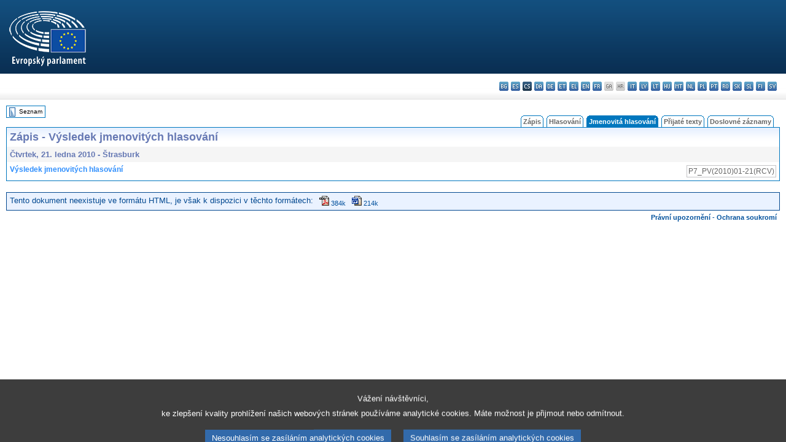

--- FILE ---
content_type: text/html; charset=UTF-8
request_url: https://www.europarl.europa.eu/doceo/document/PV-7-2010-01-21-RCV_CS.html
body_size: 1863
content:
<!DOCTYPE html>
<html lang="en">
<head>
    <meta charset="utf-8">
    <meta name="viewport" content="width=device-width, initial-scale=1">
    <title></title>
    <style>
        body {
            font-family: "Arial";
        }
    </style>
    <script type="text/javascript">
    window.awsWafCookieDomainList = [];
    window.gokuProps = {
"key":"AQIDAHjcYu/GjX+QlghicBgQ/7bFaQZ+m5FKCMDnO+vTbNg96AHf0QDR8N4FZ0BkUn8kcucXAAAAfjB8BgkqhkiG9w0BBwagbzBtAgEAMGgGCSqGSIb3DQEHATAeBglghkgBZQMEAS4wEQQMuq52ahLIzXS391ltAgEQgDujRkBXrrIUjgs1lAsFcu/9kgpI/IuavohSG7yE1BYsDzpFl4iqc4edkSwfTozI/iGO7lnWq3QC9N4X1w==",
          "iv":"D549NwHfbgAAAVym",
          "context":"xj45079P0NkiQcWHXQGX6Qc/fWlNSiWsWCcYXKqVNE5j1RFSMTlucCkH/[base64]/WjMY4gnxArA/WxzEzTXBMpXtmNCuch+HQATSVVDPehELKnCpme9M7dCpFQiqpL4vVIx9SitWP3XvDb73ebca+fupj1bKGQDthNzorPgVkGsybbsz"
};
    </script>
    <script src="https://e3c1b12827d4.5ce583ec.us-east-2.token.awswaf.com/e3c1b12827d4/d7f65e927fcd/f9998b2f6105/challenge.js"></script>
</head>
<body>
    <div id="challenge-container"></div>
    <script type="text/javascript">
        AwsWafIntegration.saveReferrer();
        AwsWafIntegration.checkForceRefresh().then((forceRefresh) => {
            if (forceRefresh) {
                AwsWafIntegration.forceRefreshToken().then(() => {
                    window.location.reload(true);
                });
            } else {
                AwsWafIntegration.getToken().then(() => {
                    window.location.reload(true);
                });
            }
        });
    </script>
    <noscript>
        <h1>JavaScript is disabled</h1>
        In order to continue, we need to verify that you're not a robot.
        This requires JavaScript. Enable JavaScript and then reload the page.
    </noscript>
</body>
</html>

--- FILE ---
content_type: text/html;charset=UTF-8
request_url: https://www.europarl.europa.eu/doceo/document/PV-7-2010-01-21-RCV_CS.html
body_size: 2756
content:
<!DOCTYPE html PUBLIC "-//W3C//DTD XHTML 1.0 Transitional//EN" "http://www.w3.org/TR/xhtml1/DTD/xhtml1-transitional.dtd">
<html xmlns="http://www.w3.org/1999/xhtml" xml:lang="cs" lang="cs"><head><meta http-equiv="Content-Type" content="text/html; charset=UTF-8" /><meta http-equiv="Content-Language" content="cs" />

<title>Zápis - Výsledek jmenovitých hlasování - Čtvrtek, 21. ledna 2010</title><meta name="title" content="Zápis - Výsledek jmenovitých hlasování - Čtvrtek, 21. ledna 2010" /><meta name="language" content="cs" />

<meta name="robots" content="noindex, follow, noodp, noydir, notranslate" /><meta name="copyright" content="© Evropská unie, 2010 – Zdroj: Evropský parlament" /><meta name="available" content="21-01-2010" /><meta name="sipade-leg" content="7" /><meta name="sipade-type" content="PV" /><meta property="og:title" content="Zápis - Výsledek jmenovitých hlasování - Čtvrtek, 21. ledna 2010" /><meta property="og:image" content="https://www.europarl.europa.eu/website/common/img/icon/sharelogo_facebook.jpg" />

<link rel="canonical" href="https://www.europarl.europa.eu/doceo/document/PV-7-2010-01-21-RCV_CS.html" />

<link href="/doceo/data/css/style_common.css" rel="stylesheet" type="text/css" /><link href="/doceo/data/css/style_common_print.css" rel="stylesheet" type="text/css" /><link href="/doceo/data/css/style_sipade.css" rel="stylesheet" type="text/css" /><link href="/doceo/data/css/style_activities.css" rel="stylesheet" type="text/css" /><link href="/doceo/data/css/common_sides.css" type="text/css" rel="stylesheet" /><link href="/doceo/data/css/style_sipade_oj_sched.css" type="text/css" rel="stylesheet" />
<script src="/doceo/data/js/overlib.js" type="text/javascript"> </script>
<script src="/doceo/data/js/swap_images.js" type="text/javascript"> </script>
<script src="/doceo/data/js/sipade.js" type="text/javascript"> </script>
<script src="/doceo/data/js/jquery-1.4.4.js" type="text/javascript"> </script>
<script src="/doceo/data/js/sipade-OJ-SYN.js" type="text/javascript"> </script><!--ATI analytics script--><script type="text/javascript" data-tracker-name="ATInternet" defer data-value="/website/webanalytics/ati-doceo.js" src="//www.europarl.europa.eu/website/privacy-policy/privacy-policy.js" ></script></head><body bgcolor="#FFFFFF"><div id="overDiv" style="position:absolute; visibility:hidden; z-index:1000;"> </div><a name="top"></a><table cellpadding="0" cellspacing="0" border="0" width="100%"><tr><td><div id="header_sides" class="new">
<a href="/portal/cs"><img alt="Zpět na portál Europarl" title="Zpět na portál Europarl" src="/doceo/data/img/EP_logo_neg_CS.png" /></a><h3 class="ep_hidden">Choisissez la langue de votre document :</h3><ul class="language_select">
            <li><a title="bg - български" class="bg on" href="/doceo/document/PV-7-2010-01-21-RCV_BG.html">bg - български</a></li>
            <li><a title="es - español" class="es on" href="/doceo/document/PV-7-2010-01-21-RCV_ES.html">es - español</a></li>
            <li class="cs selected" title="cs - čeština">cs - čeština</li>
            <li><a title="da - dansk" class="da on" href="/doceo/document/PV-7-2010-01-21-RCV_DA.html">da - dansk</a></li>
            <li><a title="de - Deutsch" class="de on" href="/doceo/document/PV-7-2010-01-21-RCV_DE.html">de - Deutsch</a></li>
            <li><a title="et - eesti keel" class="et on" href="/doceo/document/PV-7-2010-01-21-RCV_ET.html">et - eesti keel</a></li>
            <li><a title="el - ελληνικά" class="el on" href="/doceo/document/PV-7-2010-01-21-RCV_EL.html">el - ελληνικά</a></li>
            <li><a title="en - English" class="en on" href="/doceo/document/PV-7-2010-01-21-RCV_EN.html">en - English</a></li>
            <li><a title="fr - français" class="fr on" href="/doceo/document/PV-7-2010-01-21-RCV_FR.html">fr - français</a></li>
            <li class="ga" title="ga - Gaeilge">ga - Gaeilge</li>
            <li class="hr" title="hr - hrvatski">hr - hrvatski</li>
            <li><a title="it - italiano" class="it on" href="/doceo/document/PV-7-2010-01-21-RCV_IT.html">it - italiano</a></li>
            <li><a title="lv - latviešu valoda" class="lv on" href="/doceo/document/PV-7-2010-01-21-RCV_LV.html">lv - latviešu valoda</a></li>
            <li><a title="lt - lietuvių kalba" class="lt on" href="/doceo/document/PV-7-2010-01-21-RCV_LT.html">lt - lietuvių kalba</a></li>
            <li><a title="hu - magyar" class="hu on" href="/doceo/document/PV-7-2010-01-21-RCV_HU.html">hu - magyar</a></li>
            <li><a title="mt - Malti" class="mt on" href="/doceo/document/PV-7-2010-01-21-RCV_MT.html">mt - Malti</a></li>
            <li><a title="nl - Nederlands" class="nl on" href="/doceo/document/PV-7-2010-01-21-RCV_NL.html">nl - Nederlands</a></li>
            <li><a title="pl - polski" class="pl on" href="/doceo/document/PV-7-2010-01-21-RCV_PL.html">pl - polski</a></li>
            <li><a title="pt - português" class="pt on" href="/doceo/document/PV-7-2010-01-21-RCV_PT.html">pt - português</a></li>
            <li><a title="ro - română" class="ro on" href="/doceo/document/PV-7-2010-01-21-RCV_RO.html">ro - română</a></li>
            <li><a title="sk - slovenčina" class="sk on" href="/doceo/document/PV-7-2010-01-21-RCV_SK.html">sk - slovenčina</a></li>
            <li><a title="sl - slovenščina" class="sl on" href="/doceo/document/PV-7-2010-01-21-RCV_SL.html">sl - slovenščina</a></li>
            <li><a title="fi - suomi" class="fi on" href="/doceo/document/PV-7-2010-01-21-RCV_FI.html">fi - suomi</a></li>
            <li><a title="sv - svenska" class="sv on" href="/doceo/document/PV-7-2010-01-21-RCV_SV.html">sv - svenska</a></li>
        </ul></div></td></tr><tr><td style="padding:10px;"><table width="100%" border="0" cellspacing="0" cellpadding="0"><tr><td><table border="0" align="left" cellpadding="0" cellspacing="0"><tr><td><table border="0" cellspacing="0" cellpadding="0" class="buttondocwin"><tr><td><a href="/doceo/document/PV-7-2010-01-21-TOC_CS.html"><img src="/doceo/data/img/navi_index.gif" width="16" height="16" border="0" align="absmiddle" alt="" /></a></td><td valign="middle"> <a href="/doceo/document/PV-7-2010-01-21-TOC_CS.html" title="Seznam">Seznam</a> </td></tr></table></td><td><img src="/doceo/data/img/spacer.gif" width="10" height="8" alt="" /></td></tr><tr><td><img src="/doceo/data/img/spacer.gif" width="10" height="15" alt="" /></td></tr></table></td><td align="right" valign="bottom"><table border="0" cellpadding="0" cellspacing="0"><tr><td valign="bottom"><img src="/doceo/data/img/spacer.gif" width="5" height="8" alt="" /></td><td valign="bottom"><img src="/doceo/data/img/tabs_left_doc_unselected.gif" width="4" height="19" alt="" /></td><td width="25" align="center" class="Tabs_doc_unselected"><a href="/doceo/document/PV-7-2010-01-21-TOC_CS.html">Zápis</a></td><td valign="bottom"><img src="/doceo/data/img/tabs_right_doc_unselected.gif" width="4" height="19" alt="" /></td><td valign="bottom"><img src="/doceo/data/img/spacer.gif" width="5" height="8" alt="" /></td><td valign="bottom"><img src="/doceo/data/img/tabs_left_doc_unselected.gif" width="4" height="19" alt="" /></td><td width="25" align="center" class="Tabs_doc_unselected"><a href="/doceo/document/PV-7-2010-01-21-VOT_CS.html">Hlasování</a></td><td valign="bottom"><img src="/doceo/data/img/tabs_right_doc_unselected.gif" width="4" height="19" alt="" /></td><td valign="bottom"><img src="/doceo/data/img/spacer.gif" width="5" height="8" alt="" /></td><td valign="bottom"><img src="/doceo/data/img/tabs_left_doc_selected.gif" width="4" height="19" alt="" /></td><td width="25" align="center" class="Tabs_doc_selected">Jmenovitá hlasování</td><td valign="bottom"><img src="/doceo/data/img/tabs_right_doc_selected.gif" width="4" height="19" alt="" /></td><td valign="bottom"><img src="/doceo/data/img/spacer.gif" width="5" height="8" alt="" /></td><td valign="bottom"><img src="/doceo/data/img/tabs_left_doc_unselected.gif" width="4" height="19" alt="" /></td><td width="25" align="center" class="Tabs_doc_unselected"><a href="/doceo/document/TA-7-2010-01-21-TOC_CS.html">Přijaté texty</a></td><td valign="bottom"><img src="/doceo/data/img/tabs_right_doc_unselected.gif" width="4" height="19" alt="" /></td><td valign="bottom"><img src="/doceo/data/img/spacer.gif" width="5" height="8" alt="" /></td><td valign="bottom"><img src="/doceo/data/img/tabs_left_doc_unselected.gif" width="4" height="19" alt="" /></td><td width="25" align="center" class="Tabs_doc_unselected"><a href="/doceo/document/CRE-7-2010-01-21-TOC_CS.html">Doslovné záznamy</a></td><td valign="bottom"><img src="/doceo/data/img/tabs_right_doc_unselected.gif" width="4" height="19" alt="" /></td><td valign="bottom"><img src="/doceo/data/img/spacer.gif" width="10" height="8" alt="" /></td></tr></table></td></tr></table><table width="100%" border="0" cellpadding="5" cellspacing="0" class="doc_box_header">
<tr>
<td colspan="2" align="left" valign="top" style="background-image:url(/doceo/data/img/gradient_blue.gif)" class="title_TA">Zápis - Výsledek jmenovitých hlasování</td>
</tr>
<tr>
<td class="doc_title" align="left" valign="top" bgcolor="#F5F5F5">Čtvrtek, 21. ledna 2010 - Štrasburk</td>
<td class="doc_title" align="right" valign="top" bgcolor="#F5F5F5"></td></tr>
<tr>
<td align="left" valign="top" class="doc_subtitle_level1">Výsledek jmenovitých hlasování</td><td align="left" valign="top">
<table border="0" align="right" cellpadding="0" cellspacing="0">
<tr><td><img src="/doceo/data/img/spacer.gif" width="10" height="8" alt="" /></td><td nowrap="nowrap" class="numPEA_doc"><span class="contents">P7_PV(2010)01-21(RCV)</span></td></tr></table></td></tr>
</table><br /><table width="100%" border="0" cellpadding="5" cellspacing="0" class="doceo_notice_message"><tr><td valign="top" align="left" nowrap="nowrap">Tento dokument neexistuje ve formátu HTML, je však k dispozici v těchto formátech:</td><td align="left" width="100%">
<table border="0" cellspacing="0" cellpadding="0"><tr><td><a href="/doceo/document/PV-7-2010-01-21-RCV_CS.pdf"><img src="/doceo/data/img/formats/icn_pdf.gif" border="0" align="bottom" alt="PDF" title="PDF" /></a><span class="doc_size_notice"> 384k</span></td><td><img src="/doceo/data/img/spacer.gif" width="10" height="1" alt="" /></td><td><a href="/doceo/document/PV-7-2010-01-21-RCV_CS.doc"><img src="/doceo/data/img/formats/icn_word.gif" border="0" align="bottom" alt="WORD" title="WORD" /></a><span class="doc_size_notice"> 214k</span></td></tr>
</table></td></tr></table><table width="100%" border="0" cellspacing="0" cellpadding="5"><tr class="footerdocwin"><td></td><td align="right"><a target="_blank" href="/legal-notice/cs">Právní upozornění</a> - <a target="_blank" href="/privacy-policy/cs">Ochrana soukromí</a></td></tr></table></td></tr></table></body></html>